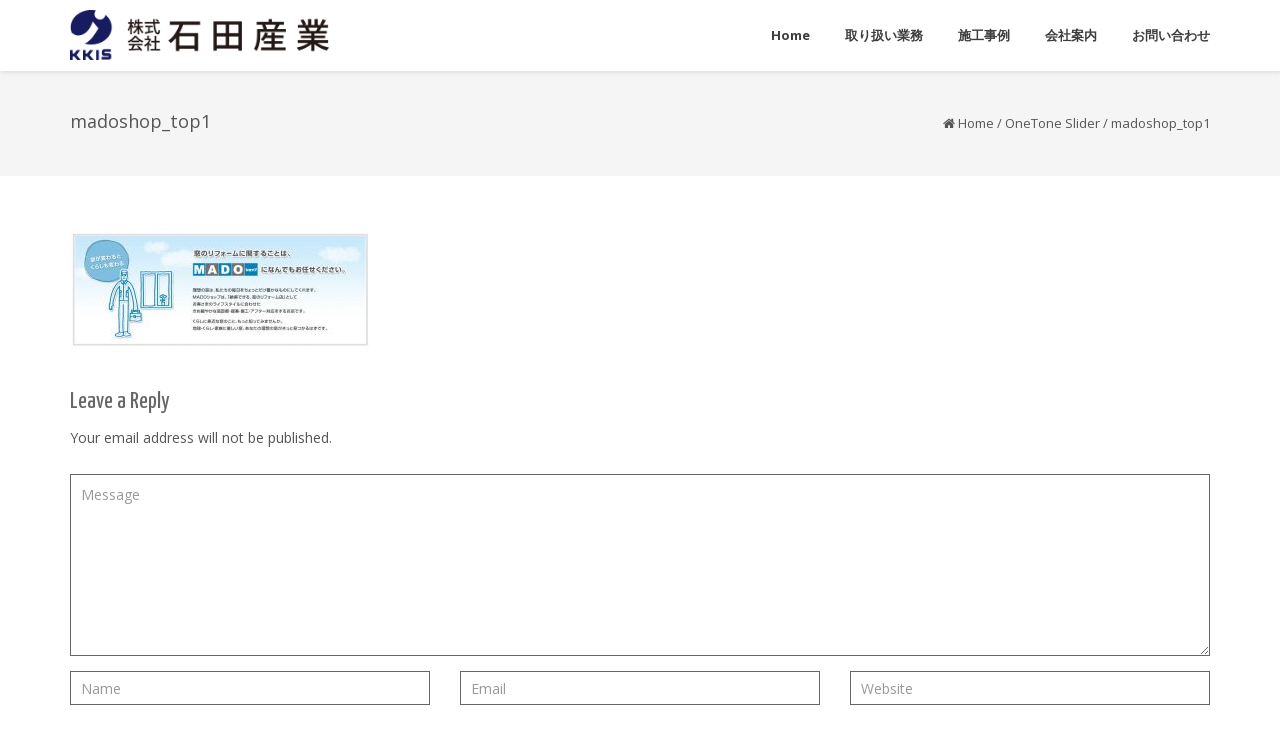

--- FILE ---
content_type: text/html; charset=utf-8
request_url: https://www.google.com/recaptcha/api2/anchor?ar=1&k=6LdLzV4rAAAAAAaRpM1Gb70Zo9NWhPowKFf0DQ-B&co=aHR0cDovL3d3dy5ra2lzLmpwOjgw&hl=en&v=PoyoqOPhxBO7pBk68S4YbpHZ&size=invisible&anchor-ms=20000&execute-ms=30000&cb=ef4aqwkjuajn
body_size: 50022
content:
<!DOCTYPE HTML><html dir="ltr" lang="en"><head><meta http-equiv="Content-Type" content="text/html; charset=UTF-8">
<meta http-equiv="X-UA-Compatible" content="IE=edge">
<title>reCAPTCHA</title>
<style type="text/css">
/* cyrillic-ext */
@font-face {
  font-family: 'Roboto';
  font-style: normal;
  font-weight: 400;
  font-stretch: 100%;
  src: url(//fonts.gstatic.com/s/roboto/v48/KFO7CnqEu92Fr1ME7kSn66aGLdTylUAMa3GUBHMdazTgWw.woff2) format('woff2');
  unicode-range: U+0460-052F, U+1C80-1C8A, U+20B4, U+2DE0-2DFF, U+A640-A69F, U+FE2E-FE2F;
}
/* cyrillic */
@font-face {
  font-family: 'Roboto';
  font-style: normal;
  font-weight: 400;
  font-stretch: 100%;
  src: url(//fonts.gstatic.com/s/roboto/v48/KFO7CnqEu92Fr1ME7kSn66aGLdTylUAMa3iUBHMdazTgWw.woff2) format('woff2');
  unicode-range: U+0301, U+0400-045F, U+0490-0491, U+04B0-04B1, U+2116;
}
/* greek-ext */
@font-face {
  font-family: 'Roboto';
  font-style: normal;
  font-weight: 400;
  font-stretch: 100%;
  src: url(//fonts.gstatic.com/s/roboto/v48/KFO7CnqEu92Fr1ME7kSn66aGLdTylUAMa3CUBHMdazTgWw.woff2) format('woff2');
  unicode-range: U+1F00-1FFF;
}
/* greek */
@font-face {
  font-family: 'Roboto';
  font-style: normal;
  font-weight: 400;
  font-stretch: 100%;
  src: url(//fonts.gstatic.com/s/roboto/v48/KFO7CnqEu92Fr1ME7kSn66aGLdTylUAMa3-UBHMdazTgWw.woff2) format('woff2');
  unicode-range: U+0370-0377, U+037A-037F, U+0384-038A, U+038C, U+038E-03A1, U+03A3-03FF;
}
/* math */
@font-face {
  font-family: 'Roboto';
  font-style: normal;
  font-weight: 400;
  font-stretch: 100%;
  src: url(//fonts.gstatic.com/s/roboto/v48/KFO7CnqEu92Fr1ME7kSn66aGLdTylUAMawCUBHMdazTgWw.woff2) format('woff2');
  unicode-range: U+0302-0303, U+0305, U+0307-0308, U+0310, U+0312, U+0315, U+031A, U+0326-0327, U+032C, U+032F-0330, U+0332-0333, U+0338, U+033A, U+0346, U+034D, U+0391-03A1, U+03A3-03A9, U+03B1-03C9, U+03D1, U+03D5-03D6, U+03F0-03F1, U+03F4-03F5, U+2016-2017, U+2034-2038, U+203C, U+2040, U+2043, U+2047, U+2050, U+2057, U+205F, U+2070-2071, U+2074-208E, U+2090-209C, U+20D0-20DC, U+20E1, U+20E5-20EF, U+2100-2112, U+2114-2115, U+2117-2121, U+2123-214F, U+2190, U+2192, U+2194-21AE, U+21B0-21E5, U+21F1-21F2, U+21F4-2211, U+2213-2214, U+2216-22FF, U+2308-230B, U+2310, U+2319, U+231C-2321, U+2336-237A, U+237C, U+2395, U+239B-23B7, U+23D0, U+23DC-23E1, U+2474-2475, U+25AF, U+25B3, U+25B7, U+25BD, U+25C1, U+25CA, U+25CC, U+25FB, U+266D-266F, U+27C0-27FF, U+2900-2AFF, U+2B0E-2B11, U+2B30-2B4C, U+2BFE, U+3030, U+FF5B, U+FF5D, U+1D400-1D7FF, U+1EE00-1EEFF;
}
/* symbols */
@font-face {
  font-family: 'Roboto';
  font-style: normal;
  font-weight: 400;
  font-stretch: 100%;
  src: url(//fonts.gstatic.com/s/roboto/v48/KFO7CnqEu92Fr1ME7kSn66aGLdTylUAMaxKUBHMdazTgWw.woff2) format('woff2');
  unicode-range: U+0001-000C, U+000E-001F, U+007F-009F, U+20DD-20E0, U+20E2-20E4, U+2150-218F, U+2190, U+2192, U+2194-2199, U+21AF, U+21E6-21F0, U+21F3, U+2218-2219, U+2299, U+22C4-22C6, U+2300-243F, U+2440-244A, U+2460-24FF, U+25A0-27BF, U+2800-28FF, U+2921-2922, U+2981, U+29BF, U+29EB, U+2B00-2BFF, U+4DC0-4DFF, U+FFF9-FFFB, U+10140-1018E, U+10190-1019C, U+101A0, U+101D0-101FD, U+102E0-102FB, U+10E60-10E7E, U+1D2C0-1D2D3, U+1D2E0-1D37F, U+1F000-1F0FF, U+1F100-1F1AD, U+1F1E6-1F1FF, U+1F30D-1F30F, U+1F315, U+1F31C, U+1F31E, U+1F320-1F32C, U+1F336, U+1F378, U+1F37D, U+1F382, U+1F393-1F39F, U+1F3A7-1F3A8, U+1F3AC-1F3AF, U+1F3C2, U+1F3C4-1F3C6, U+1F3CA-1F3CE, U+1F3D4-1F3E0, U+1F3ED, U+1F3F1-1F3F3, U+1F3F5-1F3F7, U+1F408, U+1F415, U+1F41F, U+1F426, U+1F43F, U+1F441-1F442, U+1F444, U+1F446-1F449, U+1F44C-1F44E, U+1F453, U+1F46A, U+1F47D, U+1F4A3, U+1F4B0, U+1F4B3, U+1F4B9, U+1F4BB, U+1F4BF, U+1F4C8-1F4CB, U+1F4D6, U+1F4DA, U+1F4DF, U+1F4E3-1F4E6, U+1F4EA-1F4ED, U+1F4F7, U+1F4F9-1F4FB, U+1F4FD-1F4FE, U+1F503, U+1F507-1F50B, U+1F50D, U+1F512-1F513, U+1F53E-1F54A, U+1F54F-1F5FA, U+1F610, U+1F650-1F67F, U+1F687, U+1F68D, U+1F691, U+1F694, U+1F698, U+1F6AD, U+1F6B2, U+1F6B9-1F6BA, U+1F6BC, U+1F6C6-1F6CF, U+1F6D3-1F6D7, U+1F6E0-1F6EA, U+1F6F0-1F6F3, U+1F6F7-1F6FC, U+1F700-1F7FF, U+1F800-1F80B, U+1F810-1F847, U+1F850-1F859, U+1F860-1F887, U+1F890-1F8AD, U+1F8B0-1F8BB, U+1F8C0-1F8C1, U+1F900-1F90B, U+1F93B, U+1F946, U+1F984, U+1F996, U+1F9E9, U+1FA00-1FA6F, U+1FA70-1FA7C, U+1FA80-1FA89, U+1FA8F-1FAC6, U+1FACE-1FADC, U+1FADF-1FAE9, U+1FAF0-1FAF8, U+1FB00-1FBFF;
}
/* vietnamese */
@font-face {
  font-family: 'Roboto';
  font-style: normal;
  font-weight: 400;
  font-stretch: 100%;
  src: url(//fonts.gstatic.com/s/roboto/v48/KFO7CnqEu92Fr1ME7kSn66aGLdTylUAMa3OUBHMdazTgWw.woff2) format('woff2');
  unicode-range: U+0102-0103, U+0110-0111, U+0128-0129, U+0168-0169, U+01A0-01A1, U+01AF-01B0, U+0300-0301, U+0303-0304, U+0308-0309, U+0323, U+0329, U+1EA0-1EF9, U+20AB;
}
/* latin-ext */
@font-face {
  font-family: 'Roboto';
  font-style: normal;
  font-weight: 400;
  font-stretch: 100%;
  src: url(//fonts.gstatic.com/s/roboto/v48/KFO7CnqEu92Fr1ME7kSn66aGLdTylUAMa3KUBHMdazTgWw.woff2) format('woff2');
  unicode-range: U+0100-02BA, U+02BD-02C5, U+02C7-02CC, U+02CE-02D7, U+02DD-02FF, U+0304, U+0308, U+0329, U+1D00-1DBF, U+1E00-1E9F, U+1EF2-1EFF, U+2020, U+20A0-20AB, U+20AD-20C0, U+2113, U+2C60-2C7F, U+A720-A7FF;
}
/* latin */
@font-face {
  font-family: 'Roboto';
  font-style: normal;
  font-weight: 400;
  font-stretch: 100%;
  src: url(//fonts.gstatic.com/s/roboto/v48/KFO7CnqEu92Fr1ME7kSn66aGLdTylUAMa3yUBHMdazQ.woff2) format('woff2');
  unicode-range: U+0000-00FF, U+0131, U+0152-0153, U+02BB-02BC, U+02C6, U+02DA, U+02DC, U+0304, U+0308, U+0329, U+2000-206F, U+20AC, U+2122, U+2191, U+2193, U+2212, U+2215, U+FEFF, U+FFFD;
}
/* cyrillic-ext */
@font-face {
  font-family: 'Roboto';
  font-style: normal;
  font-weight: 500;
  font-stretch: 100%;
  src: url(//fonts.gstatic.com/s/roboto/v48/KFO7CnqEu92Fr1ME7kSn66aGLdTylUAMa3GUBHMdazTgWw.woff2) format('woff2');
  unicode-range: U+0460-052F, U+1C80-1C8A, U+20B4, U+2DE0-2DFF, U+A640-A69F, U+FE2E-FE2F;
}
/* cyrillic */
@font-face {
  font-family: 'Roboto';
  font-style: normal;
  font-weight: 500;
  font-stretch: 100%;
  src: url(//fonts.gstatic.com/s/roboto/v48/KFO7CnqEu92Fr1ME7kSn66aGLdTylUAMa3iUBHMdazTgWw.woff2) format('woff2');
  unicode-range: U+0301, U+0400-045F, U+0490-0491, U+04B0-04B1, U+2116;
}
/* greek-ext */
@font-face {
  font-family: 'Roboto';
  font-style: normal;
  font-weight: 500;
  font-stretch: 100%;
  src: url(//fonts.gstatic.com/s/roboto/v48/KFO7CnqEu92Fr1ME7kSn66aGLdTylUAMa3CUBHMdazTgWw.woff2) format('woff2');
  unicode-range: U+1F00-1FFF;
}
/* greek */
@font-face {
  font-family: 'Roboto';
  font-style: normal;
  font-weight: 500;
  font-stretch: 100%;
  src: url(//fonts.gstatic.com/s/roboto/v48/KFO7CnqEu92Fr1ME7kSn66aGLdTylUAMa3-UBHMdazTgWw.woff2) format('woff2');
  unicode-range: U+0370-0377, U+037A-037F, U+0384-038A, U+038C, U+038E-03A1, U+03A3-03FF;
}
/* math */
@font-face {
  font-family: 'Roboto';
  font-style: normal;
  font-weight: 500;
  font-stretch: 100%;
  src: url(//fonts.gstatic.com/s/roboto/v48/KFO7CnqEu92Fr1ME7kSn66aGLdTylUAMawCUBHMdazTgWw.woff2) format('woff2');
  unicode-range: U+0302-0303, U+0305, U+0307-0308, U+0310, U+0312, U+0315, U+031A, U+0326-0327, U+032C, U+032F-0330, U+0332-0333, U+0338, U+033A, U+0346, U+034D, U+0391-03A1, U+03A3-03A9, U+03B1-03C9, U+03D1, U+03D5-03D6, U+03F0-03F1, U+03F4-03F5, U+2016-2017, U+2034-2038, U+203C, U+2040, U+2043, U+2047, U+2050, U+2057, U+205F, U+2070-2071, U+2074-208E, U+2090-209C, U+20D0-20DC, U+20E1, U+20E5-20EF, U+2100-2112, U+2114-2115, U+2117-2121, U+2123-214F, U+2190, U+2192, U+2194-21AE, U+21B0-21E5, U+21F1-21F2, U+21F4-2211, U+2213-2214, U+2216-22FF, U+2308-230B, U+2310, U+2319, U+231C-2321, U+2336-237A, U+237C, U+2395, U+239B-23B7, U+23D0, U+23DC-23E1, U+2474-2475, U+25AF, U+25B3, U+25B7, U+25BD, U+25C1, U+25CA, U+25CC, U+25FB, U+266D-266F, U+27C0-27FF, U+2900-2AFF, U+2B0E-2B11, U+2B30-2B4C, U+2BFE, U+3030, U+FF5B, U+FF5D, U+1D400-1D7FF, U+1EE00-1EEFF;
}
/* symbols */
@font-face {
  font-family: 'Roboto';
  font-style: normal;
  font-weight: 500;
  font-stretch: 100%;
  src: url(//fonts.gstatic.com/s/roboto/v48/KFO7CnqEu92Fr1ME7kSn66aGLdTylUAMaxKUBHMdazTgWw.woff2) format('woff2');
  unicode-range: U+0001-000C, U+000E-001F, U+007F-009F, U+20DD-20E0, U+20E2-20E4, U+2150-218F, U+2190, U+2192, U+2194-2199, U+21AF, U+21E6-21F0, U+21F3, U+2218-2219, U+2299, U+22C4-22C6, U+2300-243F, U+2440-244A, U+2460-24FF, U+25A0-27BF, U+2800-28FF, U+2921-2922, U+2981, U+29BF, U+29EB, U+2B00-2BFF, U+4DC0-4DFF, U+FFF9-FFFB, U+10140-1018E, U+10190-1019C, U+101A0, U+101D0-101FD, U+102E0-102FB, U+10E60-10E7E, U+1D2C0-1D2D3, U+1D2E0-1D37F, U+1F000-1F0FF, U+1F100-1F1AD, U+1F1E6-1F1FF, U+1F30D-1F30F, U+1F315, U+1F31C, U+1F31E, U+1F320-1F32C, U+1F336, U+1F378, U+1F37D, U+1F382, U+1F393-1F39F, U+1F3A7-1F3A8, U+1F3AC-1F3AF, U+1F3C2, U+1F3C4-1F3C6, U+1F3CA-1F3CE, U+1F3D4-1F3E0, U+1F3ED, U+1F3F1-1F3F3, U+1F3F5-1F3F7, U+1F408, U+1F415, U+1F41F, U+1F426, U+1F43F, U+1F441-1F442, U+1F444, U+1F446-1F449, U+1F44C-1F44E, U+1F453, U+1F46A, U+1F47D, U+1F4A3, U+1F4B0, U+1F4B3, U+1F4B9, U+1F4BB, U+1F4BF, U+1F4C8-1F4CB, U+1F4D6, U+1F4DA, U+1F4DF, U+1F4E3-1F4E6, U+1F4EA-1F4ED, U+1F4F7, U+1F4F9-1F4FB, U+1F4FD-1F4FE, U+1F503, U+1F507-1F50B, U+1F50D, U+1F512-1F513, U+1F53E-1F54A, U+1F54F-1F5FA, U+1F610, U+1F650-1F67F, U+1F687, U+1F68D, U+1F691, U+1F694, U+1F698, U+1F6AD, U+1F6B2, U+1F6B9-1F6BA, U+1F6BC, U+1F6C6-1F6CF, U+1F6D3-1F6D7, U+1F6E0-1F6EA, U+1F6F0-1F6F3, U+1F6F7-1F6FC, U+1F700-1F7FF, U+1F800-1F80B, U+1F810-1F847, U+1F850-1F859, U+1F860-1F887, U+1F890-1F8AD, U+1F8B0-1F8BB, U+1F8C0-1F8C1, U+1F900-1F90B, U+1F93B, U+1F946, U+1F984, U+1F996, U+1F9E9, U+1FA00-1FA6F, U+1FA70-1FA7C, U+1FA80-1FA89, U+1FA8F-1FAC6, U+1FACE-1FADC, U+1FADF-1FAE9, U+1FAF0-1FAF8, U+1FB00-1FBFF;
}
/* vietnamese */
@font-face {
  font-family: 'Roboto';
  font-style: normal;
  font-weight: 500;
  font-stretch: 100%;
  src: url(//fonts.gstatic.com/s/roboto/v48/KFO7CnqEu92Fr1ME7kSn66aGLdTylUAMa3OUBHMdazTgWw.woff2) format('woff2');
  unicode-range: U+0102-0103, U+0110-0111, U+0128-0129, U+0168-0169, U+01A0-01A1, U+01AF-01B0, U+0300-0301, U+0303-0304, U+0308-0309, U+0323, U+0329, U+1EA0-1EF9, U+20AB;
}
/* latin-ext */
@font-face {
  font-family: 'Roboto';
  font-style: normal;
  font-weight: 500;
  font-stretch: 100%;
  src: url(//fonts.gstatic.com/s/roboto/v48/KFO7CnqEu92Fr1ME7kSn66aGLdTylUAMa3KUBHMdazTgWw.woff2) format('woff2');
  unicode-range: U+0100-02BA, U+02BD-02C5, U+02C7-02CC, U+02CE-02D7, U+02DD-02FF, U+0304, U+0308, U+0329, U+1D00-1DBF, U+1E00-1E9F, U+1EF2-1EFF, U+2020, U+20A0-20AB, U+20AD-20C0, U+2113, U+2C60-2C7F, U+A720-A7FF;
}
/* latin */
@font-face {
  font-family: 'Roboto';
  font-style: normal;
  font-weight: 500;
  font-stretch: 100%;
  src: url(//fonts.gstatic.com/s/roboto/v48/KFO7CnqEu92Fr1ME7kSn66aGLdTylUAMa3yUBHMdazQ.woff2) format('woff2');
  unicode-range: U+0000-00FF, U+0131, U+0152-0153, U+02BB-02BC, U+02C6, U+02DA, U+02DC, U+0304, U+0308, U+0329, U+2000-206F, U+20AC, U+2122, U+2191, U+2193, U+2212, U+2215, U+FEFF, U+FFFD;
}
/* cyrillic-ext */
@font-face {
  font-family: 'Roboto';
  font-style: normal;
  font-weight: 900;
  font-stretch: 100%;
  src: url(//fonts.gstatic.com/s/roboto/v48/KFO7CnqEu92Fr1ME7kSn66aGLdTylUAMa3GUBHMdazTgWw.woff2) format('woff2');
  unicode-range: U+0460-052F, U+1C80-1C8A, U+20B4, U+2DE0-2DFF, U+A640-A69F, U+FE2E-FE2F;
}
/* cyrillic */
@font-face {
  font-family: 'Roboto';
  font-style: normal;
  font-weight: 900;
  font-stretch: 100%;
  src: url(//fonts.gstatic.com/s/roboto/v48/KFO7CnqEu92Fr1ME7kSn66aGLdTylUAMa3iUBHMdazTgWw.woff2) format('woff2');
  unicode-range: U+0301, U+0400-045F, U+0490-0491, U+04B0-04B1, U+2116;
}
/* greek-ext */
@font-face {
  font-family: 'Roboto';
  font-style: normal;
  font-weight: 900;
  font-stretch: 100%;
  src: url(//fonts.gstatic.com/s/roboto/v48/KFO7CnqEu92Fr1ME7kSn66aGLdTylUAMa3CUBHMdazTgWw.woff2) format('woff2');
  unicode-range: U+1F00-1FFF;
}
/* greek */
@font-face {
  font-family: 'Roboto';
  font-style: normal;
  font-weight: 900;
  font-stretch: 100%;
  src: url(//fonts.gstatic.com/s/roboto/v48/KFO7CnqEu92Fr1ME7kSn66aGLdTylUAMa3-UBHMdazTgWw.woff2) format('woff2');
  unicode-range: U+0370-0377, U+037A-037F, U+0384-038A, U+038C, U+038E-03A1, U+03A3-03FF;
}
/* math */
@font-face {
  font-family: 'Roboto';
  font-style: normal;
  font-weight: 900;
  font-stretch: 100%;
  src: url(//fonts.gstatic.com/s/roboto/v48/KFO7CnqEu92Fr1ME7kSn66aGLdTylUAMawCUBHMdazTgWw.woff2) format('woff2');
  unicode-range: U+0302-0303, U+0305, U+0307-0308, U+0310, U+0312, U+0315, U+031A, U+0326-0327, U+032C, U+032F-0330, U+0332-0333, U+0338, U+033A, U+0346, U+034D, U+0391-03A1, U+03A3-03A9, U+03B1-03C9, U+03D1, U+03D5-03D6, U+03F0-03F1, U+03F4-03F5, U+2016-2017, U+2034-2038, U+203C, U+2040, U+2043, U+2047, U+2050, U+2057, U+205F, U+2070-2071, U+2074-208E, U+2090-209C, U+20D0-20DC, U+20E1, U+20E5-20EF, U+2100-2112, U+2114-2115, U+2117-2121, U+2123-214F, U+2190, U+2192, U+2194-21AE, U+21B0-21E5, U+21F1-21F2, U+21F4-2211, U+2213-2214, U+2216-22FF, U+2308-230B, U+2310, U+2319, U+231C-2321, U+2336-237A, U+237C, U+2395, U+239B-23B7, U+23D0, U+23DC-23E1, U+2474-2475, U+25AF, U+25B3, U+25B7, U+25BD, U+25C1, U+25CA, U+25CC, U+25FB, U+266D-266F, U+27C0-27FF, U+2900-2AFF, U+2B0E-2B11, U+2B30-2B4C, U+2BFE, U+3030, U+FF5B, U+FF5D, U+1D400-1D7FF, U+1EE00-1EEFF;
}
/* symbols */
@font-face {
  font-family: 'Roboto';
  font-style: normal;
  font-weight: 900;
  font-stretch: 100%;
  src: url(//fonts.gstatic.com/s/roboto/v48/KFO7CnqEu92Fr1ME7kSn66aGLdTylUAMaxKUBHMdazTgWw.woff2) format('woff2');
  unicode-range: U+0001-000C, U+000E-001F, U+007F-009F, U+20DD-20E0, U+20E2-20E4, U+2150-218F, U+2190, U+2192, U+2194-2199, U+21AF, U+21E6-21F0, U+21F3, U+2218-2219, U+2299, U+22C4-22C6, U+2300-243F, U+2440-244A, U+2460-24FF, U+25A0-27BF, U+2800-28FF, U+2921-2922, U+2981, U+29BF, U+29EB, U+2B00-2BFF, U+4DC0-4DFF, U+FFF9-FFFB, U+10140-1018E, U+10190-1019C, U+101A0, U+101D0-101FD, U+102E0-102FB, U+10E60-10E7E, U+1D2C0-1D2D3, U+1D2E0-1D37F, U+1F000-1F0FF, U+1F100-1F1AD, U+1F1E6-1F1FF, U+1F30D-1F30F, U+1F315, U+1F31C, U+1F31E, U+1F320-1F32C, U+1F336, U+1F378, U+1F37D, U+1F382, U+1F393-1F39F, U+1F3A7-1F3A8, U+1F3AC-1F3AF, U+1F3C2, U+1F3C4-1F3C6, U+1F3CA-1F3CE, U+1F3D4-1F3E0, U+1F3ED, U+1F3F1-1F3F3, U+1F3F5-1F3F7, U+1F408, U+1F415, U+1F41F, U+1F426, U+1F43F, U+1F441-1F442, U+1F444, U+1F446-1F449, U+1F44C-1F44E, U+1F453, U+1F46A, U+1F47D, U+1F4A3, U+1F4B0, U+1F4B3, U+1F4B9, U+1F4BB, U+1F4BF, U+1F4C8-1F4CB, U+1F4D6, U+1F4DA, U+1F4DF, U+1F4E3-1F4E6, U+1F4EA-1F4ED, U+1F4F7, U+1F4F9-1F4FB, U+1F4FD-1F4FE, U+1F503, U+1F507-1F50B, U+1F50D, U+1F512-1F513, U+1F53E-1F54A, U+1F54F-1F5FA, U+1F610, U+1F650-1F67F, U+1F687, U+1F68D, U+1F691, U+1F694, U+1F698, U+1F6AD, U+1F6B2, U+1F6B9-1F6BA, U+1F6BC, U+1F6C6-1F6CF, U+1F6D3-1F6D7, U+1F6E0-1F6EA, U+1F6F0-1F6F3, U+1F6F7-1F6FC, U+1F700-1F7FF, U+1F800-1F80B, U+1F810-1F847, U+1F850-1F859, U+1F860-1F887, U+1F890-1F8AD, U+1F8B0-1F8BB, U+1F8C0-1F8C1, U+1F900-1F90B, U+1F93B, U+1F946, U+1F984, U+1F996, U+1F9E9, U+1FA00-1FA6F, U+1FA70-1FA7C, U+1FA80-1FA89, U+1FA8F-1FAC6, U+1FACE-1FADC, U+1FADF-1FAE9, U+1FAF0-1FAF8, U+1FB00-1FBFF;
}
/* vietnamese */
@font-face {
  font-family: 'Roboto';
  font-style: normal;
  font-weight: 900;
  font-stretch: 100%;
  src: url(//fonts.gstatic.com/s/roboto/v48/KFO7CnqEu92Fr1ME7kSn66aGLdTylUAMa3OUBHMdazTgWw.woff2) format('woff2');
  unicode-range: U+0102-0103, U+0110-0111, U+0128-0129, U+0168-0169, U+01A0-01A1, U+01AF-01B0, U+0300-0301, U+0303-0304, U+0308-0309, U+0323, U+0329, U+1EA0-1EF9, U+20AB;
}
/* latin-ext */
@font-face {
  font-family: 'Roboto';
  font-style: normal;
  font-weight: 900;
  font-stretch: 100%;
  src: url(//fonts.gstatic.com/s/roboto/v48/KFO7CnqEu92Fr1ME7kSn66aGLdTylUAMa3KUBHMdazTgWw.woff2) format('woff2');
  unicode-range: U+0100-02BA, U+02BD-02C5, U+02C7-02CC, U+02CE-02D7, U+02DD-02FF, U+0304, U+0308, U+0329, U+1D00-1DBF, U+1E00-1E9F, U+1EF2-1EFF, U+2020, U+20A0-20AB, U+20AD-20C0, U+2113, U+2C60-2C7F, U+A720-A7FF;
}
/* latin */
@font-face {
  font-family: 'Roboto';
  font-style: normal;
  font-weight: 900;
  font-stretch: 100%;
  src: url(//fonts.gstatic.com/s/roboto/v48/KFO7CnqEu92Fr1ME7kSn66aGLdTylUAMa3yUBHMdazQ.woff2) format('woff2');
  unicode-range: U+0000-00FF, U+0131, U+0152-0153, U+02BB-02BC, U+02C6, U+02DA, U+02DC, U+0304, U+0308, U+0329, U+2000-206F, U+20AC, U+2122, U+2191, U+2193, U+2212, U+2215, U+FEFF, U+FFFD;
}

</style>
<link rel="stylesheet" type="text/css" href="https://www.gstatic.com/recaptcha/releases/PoyoqOPhxBO7pBk68S4YbpHZ/styles__ltr.css">
<script nonce="C5-RZPaxAGc-X02juDDBIQ" type="text/javascript">window['__recaptcha_api'] = 'https://www.google.com/recaptcha/api2/';</script>
<script type="text/javascript" src="https://www.gstatic.com/recaptcha/releases/PoyoqOPhxBO7pBk68S4YbpHZ/recaptcha__en.js" nonce="C5-RZPaxAGc-X02juDDBIQ">
      
    </script></head>
<body><div id="rc-anchor-alert" class="rc-anchor-alert"></div>
<input type="hidden" id="recaptcha-token" value="[base64]">
<script type="text/javascript" nonce="C5-RZPaxAGc-X02juDDBIQ">
      recaptcha.anchor.Main.init("[\x22ainput\x22,[\x22bgdata\x22,\x22\x22,\[base64]/[base64]/MjU1Ong/[base64]/[base64]/[base64]/[base64]/[base64]/[base64]/[base64]/[base64]/[base64]/[base64]/[base64]/[base64]/[base64]/[base64]/[base64]\\u003d\x22,\[base64]\\u003d\x22,\x22esK1wqx6w5PCsX/CpMKWWcKGY8O9wrwfJcOsw75DwpbDvMOEbWMGS8K+w5lFTsK9eEHDt8OjwrhfWcOHw4nCsTTCtgkbwpE0wqdKdcKYfMK0OxXDlWFIacKswrPDgcKBw6PDhcK+w4fDjwnClnjCjsKAwo/CgcKPw5XCnzbDlcK9L8KfZkrDh8OqwqPDlcOXw6/Cj8OnwpkXY8KvwqdnQwcCwrQhwpkDFcKqwrfDt1/Dn8Kew4jCj8OaK19WwoMlwpXCrMKjwpozCcKwOF7DscO3wofCqsOfwoLCgyPDgwjCmMOew5LDpMOrwr8awqV/LsOPwpcEwpxMS8OUwpQOUMK3w5VZZMKUwqt+w6hIw5/CjArDuC7Co2XCv8OhKcKUw4ZWwqzDvcOxCcOcCgcZFcK5eQBpfcODOMKORsOVI8OCwpPDlX/DhsKGw5LCvDLDqClcajPCthEKw7lhw4Inwo3CsgLDtR3DtMK9D8OkwoxOwr7DvsKEw53Dv2pMfsKvMcKSw5rCpsOxKiV2KVfCtW4AwqDDkHlcw7XCjVTCsGRRw4M/NWjCi8O6wrgEw6PDoGlNAsKLIMKzAMK2fQNFH8KbcMOaw4RNYhjDgVfCv8KbS0p9Jw9HwroDKcKuw4J9w47CrENZw6LDqhfDvMOcw67Dix3DnDTDtwdxwpbDvSwid8OuPVLCrSzDr8KKw6QRCzt3w6EPK8O/SMKNCUAxKxfCuEPCmsKKN8OiMMOZYXPCl8K4aMOnck7CphvCg8KaFsOowqTDoDYwVhU8wqbDj8Kqw4LDqMOWw5bClMK4fyt/w57DunDDqcOFwqohaXzCvcOHQSN7wrjDh8KTw5gqw4/Cri0lw6IcwrdkSU3DlAgIw5jDhMO/[base64]/CqcOeRUR1DjxdK1oYwqbDuGFoYMOcwqY5wplvAcKnDsKxMMKzw6DDvsKcE8OrwpfChsK+w74ew4QHw7Q4d8KpfjNIwoLDkMOGwqHCtcOYwovDsnPCvX/DucOLwqFIwqnCq8KDQMKGwrxnXcOQw5DCohMJEMK8wqoTw6UfwpfDtsKbwr9uJMKxTsK2wozDlzvCmlHDlWRweCU8F0nCoMKMEMO8P3pAC17DlCN1ND0Rw4ATY1nDkjoOLj7CuDF7wpJgwppwAMOYf8OawoHDicOpScK0w70jGg83ecKfwoLDoMOywqh8w7M/w5zDjMKpW8Oqwrw4VcKowocRw63CqsOmw5NcDMKgO8Ojd8Oew5xBw7pgw7tFw6TCuisLw6fCn8Kpw69VDMK4MC/CisKSTy/Cv0rDjcOtwr3DljUhw4jCj8OFQsOKcMOEwoIJeiRSw5/Dp8OYwqc/ak/[base64]/w7bDusKVdjzCoMK6w57DlMOxwp3CucKqcR9Aw6M/dkXDnsKewoHCisOVwpnCmsO8woHCsTzDh38SwrjDh8KAWQRuRBDDuW9awrDCpsKgwr3DqH/[base64]/w6U/w5INARFFWB0kFMKCSMOQwqnClsKhwoDCr2nDlcKGAMOjL8K+BsKJw4TDhcOPw7TCkRTDihMfFAxean3Ch8OeTcOFMsORO8KwwpdgBWJEX2bCoxjCt3p+woTDlFxYYMOLwpXClsKwwrpNw5p0wojDgcKpwr3Ch8OvYMKVw53DvsOnwqgIVinDjcKNw7/DuMKBM0DCrMKAwrnDsMOefj3DgQV/wotzZ8O/wqDCmxQew615WcOlL1cnQiphwovDhnEUA8ORccKrJ2gdbmtLcMOow6HCg8O7W8KGIw1sAXrDvz0waXfCg8KMwpLCrWDCriLDrMKQwr7DthXDlQHDvcKQFcKVFsK4wqrCkcK5F8KwbMO2w4vCvQbCpX/Cs3Iaw6jCv8ODAQR/wqzDpiNfw4oQw5BGwqZZJHccwokEw694exxkT0/DumzDjcOkZhlAwoE9biLCkFQAesKLF8OMw7TCjhHCksKZwoTCusOXecONbz3CsQlvw5/Dk2fDgcO2w7lLwoXDg8K1FBTDkT8QwrTDgwtKVBHDpMOMwpciw6jDviJsCcK1w4BuwozDuMKsw4HDtVc1w6XChsKWwplfwp93A8Oiw5zCicKqEMOCPMKKwozCm8Kaw6Jfw7fCs8KJw71jU8KOS8OHesO/[base64]/CusKlw7MOEh5IVsKhwrvDvzfDtm9AVV7Cr8KOw77CoMKMccO8w6PCuREBw6ZFQEUlCEDDrsOFLsOfwqRdw4LCsCXDp33Dp1heX8KWZ3Z/YFp7CMK4AcOTwo3CginCssOVw71nwqDCgTPCj8OFBMOEE8OEdVcZfzs2w5hoMXTCusOqD1h2wprCsGV7H8ObR2PDsD7Du28hBMOsLC3Dn8OQwofCn3RNwrDDpxEjOcKLd1Z8BAHCpsO3w7wXIDrDkMKrwpfCk8K+wqUAw4/[base64]/Cg8OhF8OpUxvCr0t+wrNmJ1HCj8O5w5VvWXpHW8OSwrFOY8OPD8Obw4JowoUGfjXCvAlAwobCtcOsbmcgw70xw7UxU8KPw7bClXfDqsKeeMOkwp/CiRdtHRrDjcO1wpbCj0TDvVIQw5plO0/CgMOhwrYeHMOqIMKXG0Zrw6PDlFw1w4wPeHvDscOiBSxkw6hKw5vDpsOEwpULwprCicKZUMKMw6ZVaQpcSiALQ8O1BcOFwrwZwpsKw791XMOST3VJGjBFw4LDvB7Cr8OQEAxbZCNRwoDDvWVKOhxDLT/Dp2zCoD4kIFoMwo3DnlPCoG5CXHkWcHEqPMKdw5MuWS/Cs8K3wokPwqAIVsOvO8KjRTpOX8O+wqh7w45Jw47DuMOARsO3HXLCncOZE8K5wqPCgxhNw5TDn03CpinCk8OFw4nDisKcwq0Xw6wpCykVwqkBYkFFwoXDvsKQHMKNw47CmcK2w4oKN8KYJmtVwqUUfsKBw7UNwpZzR8KXw7lCw5sKwoPCocOIAB/[base64]/w48ow4fDj8OxecKqWcOPwqnCnMKdwq7CoFBiw5PDisO9ZgQeEcK6JSbDmTvCkTrCpMKgVsKXw7/DocO7T3fCncKjw5ENesKUw4HDsB7Cs8K2G2vDlXXCvBLDrnLDicODwqtIw5LCo2nCkUUaw6kkwpxgdsKcfMO2wq0vwqZTwpnCqX/Di00+w6PDgQfCmgzDnCgxw4DDscK7w55GVRrDmgPCnMOBw4Ibw7/DvMKdwqLCsmrCg8OMwpzDgsOuw54WJVrCgXLDpgwkT1/CpmAaw5F4w6XCmnvCsWrCmcK2wrbCjQkGwrbCpcKcwrs7dMOzwoBoGxLDhQUKW8KIw7wlw4LCscK/wobDn8OvK3fDisOgwrvCji3Cu8K5JMKcwpvCscKuwoHDtBYXFcOjTFhowr17wqh6w5Udw7t7w7XDuGYyF8Oiwo5iwoVsO3hVwrLDpRXDo8KDwrvCtyTDpMOKw6TDsMOlVnNMGlVyNw8jPsOaw5/DsMKgw7B2AlIOBcKswpM5LnnCsVFiQG7Du2N1CksywqHDgMKxKRVPw69kw7V9wqLDmlPDncOwE0fDi8OuwqVuwogYwqMpw4rCujdvI8K2TMKGwp56w5skCsOACwA0InfCsgbDqcKSwpvDmGBVw7zCnVHDuMK2LGXCh8KnKsOUw7U7OFjDo1IIXG/DkMOUZMOPwq45wpJcAQJWw7zCmcKVJ8KpwqRaw5bDt8O+bsK9XSoCw7EqNcKUw7PCjwjCtcK/[base64]/e8KWw6EhWcOJbMOfw73Cu8K5w7HDr0x7JMOfMsKmQhTDvH5twpwhwrApeMOIwq3ChArCiGMqeMKwD8KBw7IQU0o7GnYIYMOHwqPCsHjCjcOzwrbCgy8mFgg2FxJ9wqZRw6zDiGZXwqvDpBbCiEnDjMOvP8OXPsKnwotBRALDicKwGFDDksO4wr/DiTbDjWMLwojCjDcRwpbDjjHDuMOsw4Zqwr7DhcOEw4huwpEswrZQw7UVJ8KpLMO2ZUzDscKUGHQifcKrw6gWw43DhHXDr0B2w7jDvcO8wpZjJcKNcX3DlcORZsOGfQDCnFvDnMORWh5LJjrDkcO/b1fCmMO8wobDhRHDuTXDhcKdwqhCARMgDsONXVJ4w6F7w6dHacKDw5xvVHrCg8Onw5DDq8OBQMO3wp5TfEvCgU/CscKJZsOWwqXDucKOwrPCvsOgwp/[base64]/[base64]/[base64]/Dr8OnwpLCvsKkwopswrVTRXdHK0XCsFLCpXzDoHjCksKJSMKtUsO0JnPDnsOHVWLCmW1xQwDCosOLM8Krwp0vEE1/S8OlacK7woAxVMKCw4HDkhUmIl/Drxl7woQ6wpfCoW7CsCNEw6JFwoTCt37Dq8K4E8KEwqbCkA9Nwr/CrnRLR8KYX3ESw5hQw6Yow596wrF2YMOOJ8OKUsO1QMOoPMO8w6XDq2vCnFvCjsKawovDg8OQaUjDoTg5wrzCisO6wqvCi8KuMidYwqsFwr/[base64]/CmMKQbcOZPynCmzUGw6DCo8Ojw4PDiMKPw6IyfMOHAR7DpMOzwr04w6vDqk/DicOBTcOmJsODR8OTBWVMw4hqL8KaJW/Dq8KdTRLCoD/[base64]/[base64]/ChcK+w6nDisOBTzEvWsObURvCi8Oowr5xwrHCp8O9NsKcw53Cv8KWw7x6XcK1wpF/dznDs29bc8Kew4zDvcOHw74bc33Dqg/DrcOjfg3DiwotHMKoIUjDmcOifcO3M8OTwqpsEcOww7fCpsO1woPDgnNZMi/[base64]/CtcKhcsK1wpDDmsOHAcOFwpFew7vDjw99bcKuwrJUCAbCu2vDocKewq3Dh8OZw51owprCsXd/MMOqw5pIwp5ww7d0w4XCkMKZKMOWwpXDgsKLbE9qYwfDt05uBcKqwoYIa0FGZWDDgEHDtcKdw5oPL8Obw5oSfsOow7bCksKBfcKIw6luwqNWwpTCsUPCpA7DicO4B8Osb8KnwqLDv2B4RS4mw4/[base64]/DssOVI8OCMzx+wo/[base64]/DulDCtsOZw7jDp1fCoy3ChjjCiMOrTU7DjDLDgcOgwo/[base64]/[base64]/DqnoXw5suw6zCqsOZL8KDw7DDlXtDwqDCj8KawpJLRTLCosOVVcKUwq/[base64]/CocKsScK3Q8OiOVDDnwzCsMKNeAPCocOOwrXDgcOhO3c9BCcZwrFAw6dSw7Zsw41dDmfDl3bDgCLDh1MuVsOUTBs+wowywprDkzfCmcOKwoVOd8KTSg/Dph/[base64]/[base64]/CsVVwwoTDjW/DjsOmw5vDk1pHw7N2L8OXw4nCgVwqwoDCtMKpw5pxw4fDq3fDtA/DgG7Cg8OkwrfDpD/DqcKNfsOUXxPDrcOlWMK4G3pwTsKZYsOtw7rDpsK2U8KswofDlsKpecOjw6N3w67DisKRwqlICn/[base64]/CvDtvwq3CtcO0RHnCrhcgdR03w7JdEMKbWgY7w6dCw7vDsMOPdMKUYsOuP0PDjsK0YgHCvcKbCE8SCMORw6vDoSrDrWpnN8KVMGLClMKvYxIdesOVw6TDmMOAYEc2w5nDqwHDjsOGwoDCk8ORwo80wqTCo0UiwqtLwpdNw4w8bgrCn8Kwwo8LwpVpMnoKw4k6OcKTw6/DiwR9OMOSC8K8GsKiw73DucOvH8KxJMK3w6DCnQ/DikLCgxPCusKXwqPCicKfYUDDlkY9aMKYw7PDnXIAYFphQ0NiWcOWwrJOMEcNK15Cw6Btw5lJwpIqIcKgw4toCMOywpd4wrjDnMKlRUQpMkHCrWMewqTDr8KqN0w0wohOMsOqw7bCq3vDoxsrwoRTNMK9RcKtHnHCvnnDqsODw4/DrsKhOEIQSmEDw7xBw680w4jDq8OlOlLCi8KWw7V9MQUmw7VQwoLDhcOmw7ATMcOTwrTDoiLDphJNCsO6wq5YXMKQcBXCmsOawrFzwrrDjMKgTwHCgcOMwpkZw4wNw4jChRkwTMK1KB85a33CmMK9Chx+wp/[base64]/CtA/[base64]/Dp8O9wpHDum/CsMOLwq5Mw6vCsERbwofDiQEuI8KwR2fCqnTDkS/[base64]/[base64]/Ct8Kdwp7DhHhoJsOuw6/CicKqLMONacOfw5EQwobCgsOLWsOFZcOpYcKZfjXCjBxIw6TDksKWw7/DihDDnsO4w61NFW/Col0sw6NxSnLCqx/DvcOfdF9eVcKkc8Kuw4/DuFxRwqLCnjrDmgnDn8KewqUUbH/Cl8KXaA5fwoEVwpsuw5TCtcKLCQRNwp7ChsKaw7NYZX/DncKzw7bCpURxw6nDqsKvAzZEV8OcT8OIw6nDkgPDiMOpwrnCh8O/AcOuZ8KHDsKOw6XCs0rDgkp/wpHCimoUJhVew6MiLU83wqjCkWbDpMO/UMOBTMKIeMO8wqvCicKmZ8ObwrzCuMOwS8Oqw6zDtMKBJBzDoS/Do3XDqxx/eiVCworDiw/Dq8OQw4bCk8OSwq5rPMK9w6hWMzcCw6tNw7INwonCglBNwpHCnTQnJ8OVwqjCmsKXU1rCq8OGDsOPX8O+CDh7alfCtMOrTsKOwrUAwrjCjDpTwrwdw4vDgMKGT10VcQsXw6DDgEHCpz7CtnvDisOyJcKXw5TDmCLCicKWagLDtyEtw5NiT8O/wpbDocO8UMOew77CvsOkCWPCmj/CsxDCtGrDngEFw7Y5asOIbsKfw4wvX8K2w6nCp8Kjw74WDlPDncOCGFZ0BMOpZMO/cAfCgHXCpsOJw7QKKx3Dh1V/wogGScO2TltrwpHDvsOJN8KFwpHCuzwIJsKGXl8bTMKsVDDDk8OFdnrDksOUw7VAZsKdw4vDu8OtGmoofh/DoXUqIcKxTzPDjsO5w7nCksOoNsKUw4YpTMKpUMOfdUwOQhzDjwsFw4EOwobDr8O5FcOeSsOpbyFsXhvDpn0PwpnDunHCswseSBxtwo1ZSMKjwpJuYxvCo8OmScKGTMOrNMKFaVNmQF7DvWjDvsOWdcO6XcO1wq/[base64]/Ci8Olw5rCgcOcw4kNLcKuYV4NC0JoSMOiUMKPOcOQAmDCrSHDjcOKw5hsZA/[base64]/CtMO+wqZ3FRzDkcOzwrtvA8KlfgsPKsOEB3tbw5hYbsO/SHUPdcKfwqVyC8KafRDCr1USw4x9wr/Dr8Kiw6bCv3HDrsK3LsKew6DDiMKVZ3bDucKUwqPDigLCoCBHw7DDqQACwoVgShnCtsKzwqrDr0jCl3HCtMKAwqFYw4lQw4YDwr4MwrfDgzBwLMKXa8Ozw4jDrCB9w4ZVwpMDDMOfwqnCjBjDgcKfF8OXbcORwpPDvGrCsxNgwonDh8OIw6M/[base64]/Cr0jDtMOJNhjDvMOAwqFhHsK5w7DCp2fCrsKMwos2w4RBasKjAMOFGcKXOsKrEsOdfU3CuGrCp8O7w63DiQzCtyUdw6kNE3bDvMKtwrTDlcOlb1fDpjXDhcKPw6rDnSxLQ8Kww45yw7jDpX/DscKpwq9JwoEtTDrDqx8aDDXDmMOeFMOxPMK0w67Dim87JMK1w4IVwrvCpnQ3IcOiwpZnw5DDv8KSw7MBw5pcMFFqw4Q0bz/CrcKrw5AKw6XCvUMDwo4NED0RZAvCuEBvw6fDmcKuWMObesOIZFnChsKdw7LCs8O5w5YSw5tOewTDoSHClxJ/w5bDpGQkC1fDj1lFewIqw67DucK0w6FRw7LDk8OpFsOwIcKwLMKqH05KwqrChjnDnjvDvwDCiGLDt8KiKsOQWlkFL3dIDsOqw4Vuw7ZEYMK0wqbDuWwmJyQyw6TCszdefnXCkwojwo/[base64]/CpcK8wrHDkUoRXSR0w43Do8OOTkIywqRWEDkiHRPDoQ8jw5PCkcO1BEoqRm0/w7/CrRPCoznCq8KQw5/DlANLwp9Aw74BMsOTw6bCgSFdwrB1ACN5woAzEcOpeRrDiTgRw4kzw4TClmw5PzlKwrQlU8OIHyEAHcK1VsOuMzZyw4vDg8Kfwq9wPFvCgRPCq2jDjAhiEB/[base64]/X3smwqtlGmE2f2/CqsOWw6fDgEbDjzjDjjXCj343C2RIe8OQwqrDgz9YRMONw7xGwrjDu8Omw7ZmwpBvH8OeYcKJPyXCjcK5w4YyA8OSw4JMwrDCqwTDjMOyCzjCtmwoTxbCgsK5YsOxw60Ow4fDqcO/wpHCmMKMO8O5wp5ww57Cii7Cp8OkwoHDksKEwoBGwo5/[base64]/ChcOjY8KbTnYVIsOCCsOhw5zDhizChsOtwrk3w6hOLlkOw6nCgncufcOPw64JwqbCh8OBCXY/[base64]/wrokw53DnMOvw5fClcK3eg7Ck0fDs3zCpUfCrcKtbV/[base64]/Cj8K7Z1/CuMOZYxURM1g+wpHCpcOyZcKjExLCqcOMMRpERAgsw4szTcKowrDCnsOxwoVKDsOcODMmwovDmn56KsK4wq/DhHV5UnRMwqjDh8OQBMOAw5jCnTZVNcKbaFLDiBLCmGwewq0MK8O4esOUw4LCon3DqkwCVsORwoB+SsK7w63Cp8KwwqBhdmgRwqDDs8KVZFArQGDCjEkaccOFLMKJeH8Ow4HDoSDCpMO6WcKyB8K/[base64]/CncOvcHrCm8KLKDbCncKYwoXCjHHDtDfChcOlwqdCw4/Cs8OxcGfDr3DCmyHDnsO7wonDiBHCvHULwr0hZsOfAsOlw4zDt2bDvx7DgGXDn0p9W1M3wrJFwp3CpSFtZcOhNMKEw5NdTmhRwpYQK0vDqyfCpsKKw57DhcOOwrIowqcpw4x/aMKawo0HwpPCr8Kzw5RdwqjCoMKdVcKkLMONHMO5Mgolwqoqw7B5PcO/wpogQB7DjcK4MMKwZAjCnMO5wqTDiTjClsKbw7gXw4opwp0mw57CkCs4JsKkf11MKMKVw5RPMj0twpzCgyLCqTpAw7/DlGzDuFPCoW9qw70iw7zDnGZJDWvDkHDCrMK0w7B+w6ZGMsK1w5bDu0PDu8O7wq1yw7vDqcO7w4TCsDzDkMKAw58HGsOBMQjCh8OOwppbSj8uwpsNUcKswpnCukHCtsOZwobCpkvCicOcUA/[base64]/DrcKGSHY0QyZyfMK7wo5gwrRpw5wxw7sSw4vCnx1pC8OowrkzSsOgw4jDjSZlw6nDhVjCnMKLTm7CnsK3bgwOwrZDw4h9w5cbRsKwesKnNl7CrMOFJ8KRWg42WcOxw7Qaw4JdbMOHZmdqwrbCkmwMFMKyNnDDsU/[base64]/[base64]/DgV9TD3rCi8OrFMOxw5/CgV4Qw75bwoMVwr/DvB4Hwq/[base64]/[base64]/[base64]/CmU93NsK4w5DDgMKfScOkZMKnw5MYCx7CgUnDoG5geyssKSQpYkQLwoxEwqASwrvDl8KxAcK7w77Dh3JUQlsVVcK4YwLDnMOww7HCpcKiKmbCksKscyXDqMOWXVbDsSQ3woLCp09jwrzCrhYcLC3Dr8OSUlg/[base64]/DiUVOw7TCgDcXw6nDhcKCw4DDsDbCoMOtw6lQwqzDhFDCusK0LgYlw6LDjzfDhsKFesKKfsOONhzCvnVEXsKvWcOzLRHCusOFw69oPV/DtEgCXcKYwqvDrsKIBcOAF8OTKsO0w4HDuFXDojzDk8KqMsKFwqRjwpHDuS1/f2TDvgrCmHIPTklFwqnDgkDChMOEMzfCssKOTMK9SMKMQWbCt8Kkwp7Cs8KCHjjDm2LDszIkwpzCgcOQw7nCisKzw79pZSTDoMK0wpxKbMOpw5jDgRbCvsO1wpvDi2pGbsONwoMfXsK/wqjCnn91GnPDs016w5fDu8KWw54vVDTCsiV8w6XDuV0qIkzDllxtdcOAwoxJKcOGRwR9wojCtMKFw5vDocOtw6bDhVzCicOPwpDCvHfDlcOzw4/DmcKhw7F0PRXDoMKQw5HDpcOHEhEZIUzDqMOfw4g0fsOrO8OQw51JdcKNw6Riw5zCh8OVw4nDjcK+w4bChmHDrzjCsxrDpMOcVMKLSMODbsK3wrnDnsOJCFnDsVt1wpM/woszw5jCtsK1wp5XwpjCgXYZcF9jwp9sw5bDvi/Dokc5wpHCvRg2BQ3DlH8DwrbDqjvDk8OzHGpIWcKmw7fCgcKdwqEna8KjwrXCnSXCg3jDv3gHwqVdT295w4hBw7ZYw5ItCsOtbS/[base64]/Nn7CsDkOw74Yw4HDo8KeL0nDkMKmUnPDr8KOwp7Cq8Onw7LCncOaT8KaOHLCjMKxS8Osw5MjYCLCisOlwoUqJcKvwo/DiEVUXMOza8KdwrDCrMKQCiPChsKcJ8KJwrbDuwvCmCnDkcORGAAWw7jDucORfxAOw6ZtwrMFPcOBwrBuGsKPwrvDjw7Chl8fT8OZw7rDtiVhw5nCjBk1w4NNw6YSw6gDJgHDmUTClx/[base64]/woDDkDDCnwMVFMOVT1vDucK8wokCwqHCv8K+wpjDpBdew5ZDwobCilfCmDxvGnRaU8O8wpvDkcOfKMOSQcOMWsKNdzJ/dyJFOcKwwqtPSgrDkcKAwp/DpScpw6vDsXVMJsO/[base64]/Dm2jCpj0vwoJ8SMOiTFA5wogKHSTCjsKDw7x+w6odVwPDlGBfwrwpwqDDqk/DosKOw7NMDTDCrTjCu8KEKcKZw6dQw4BGCcKyw5nDmUjDuQXCssOeRsORF2/DgEN1E8OBCVM7w57CmsKicz3DgMONw65YQz/DjsKFw7/Di8OZw4NcBWXCkirCnsKNGhhOD8OVHMKSw7LChMKKHX0pwostw5zCpsOuKMOpVMK7w7EmEjrCrmRKV8Otw7d4w5vDtcOFaMKwwonDrAJ9BTjDr8KDw6TCvxDDmsOlRsOBKsObZgrDqMO1wojDmsOKwp/DjMO5IBHDpGBNwrARQMKxEMO1TD7CoCQQdQRXw6jCl0wbUh9leMK1AMKCwr4qwp1vPMKEFRvDqm7DqsKwXkvDmTBnIMKEwoXDslfDu8K8w6I9WhzCq8K2woXDqG4Jw7jDrW3DmcOnw5DCrR/DmlfDvMKfw5FoMcO1HsKuw6hXRFDCv04mdcO6w6oCwr/DsVfDvm/Dg8O1wrzDu0TClcKlw6rCrcKhVn1DJ8KowrjCl8OWa07DmF/CucK2RVDCpsK+SMOCwpvDr2DDk8O4wrPDoDZuwpkYw6PCg8K7wrXCgTEITjjDqwXDvMKGJMOSYxhCIyorTMKpwqF5wpDCi10/[base64]/CpcOSX8OhwpjClRMcF8Ogw5XDgMKAwoPCpRjCucOnEHVLesO3SMKGdh8xeMOIBVzCr8O+ClcEw4slIU1Wwp7DmsODw4zDhMKfHRdkw6EAwr4GwofDrgUxw4MLw73Cu8KIQsKHw5rDl17DgsKAYjgARcKXwo3CsXkZOBfDmnzCrARCwojDv8OOTzrDhzI2IcOlwqbDtW/DncOtwpdawoNKBkoIB0hKw7LCq8KSwrNnMGnDuTnDusO+w6jDmxfDjsKrBh7CksOqMMKPRMOqwrnCow3DosKkw6PColvDjcOzw4/[base64]/Ch8OXLklNwodVElMvw6/[base64]/DgFE0GcK7IXHDt8KcGnTDlT/[base64]/[base64]/CocOiDMKXSMOCw7fDiD1PQcK/[base64]/Ck3bDnx/Cu8OJXR8gw5zCgsKWcE7DpQRCworCncO5w47DglNNwr4ACzPClcOdwqYEwqpEwoo9w7PDnTTDusOwXSbDmSszGzHDqcOYw7TCiMKAY1V7wobDlcOKwrkkw6Ebw4p/FCbDpA/DvsKuwqLDrsKwwqssw6rCv3vCpV9nw77Dh8OXW0A/w5YWw5bDjkUPKMKddsO/a8KQE8OEwoLCqWbDucOGwqHDgEkaasKpCsOPBTDDsQZpfcKDV8K8wqPDlX4eQB7Dg8KowonDiMKgwpkgCgfDmRDCuFEZNFVlwodNOcO9w7bCr8KEwoLCn8OVw4TCtMK9a8Kxw6IICcKOIRI9RkfCvMO7w6ciwoYlwrQvesOLw5bDuxBKwoJ/Zml1wp5UwrNOHMOaaMOEw5PDlsOhw5UPwofChsOYw6jCrcO7RBHCoRrDqEtgaCpTWXTChcO2I8KFfMKHUcK/NcOKOsOpN8K3wojDvwIuVMK8c20ZwqfDhxjCjcOHwpHClxfDnj9/w68uworCumcEwrPCusK7wq7Dqm/[base64]/Cu8KVNcOUw7fDknN6wrAwwps4wqpsYsKfw7BdClJcKhvDg0nCtMOYwq3CpgzCncKhFALCqcK3w5rCjMKUwoHCtsKWw7Niwo4yw69CVz9QwoIdwrEmwpnDkWvChmxKBwt/wonDli5Ww5HDrsOjw6LDhg0mFcKyw4gAwrHDv8ObT8OhGSTCuSvCvFHClD4Ow4BTwo/DmTpYesOIdsKlbMKtw6RUCXNKPxXDkMOJQkMzwrnCtmLClCHCgMOOZcOlw54XwqR+w5Yjw4LCgX7CnUNvODp2FSbCvTDCokLDtTlqN8O3woRJw7fDrnjCg8KuwrvDjcOlP2/CvsK+w6Auwq7CjMO+wqoHT8OIRcOmwq/DosOAwrptwog6JsK0w77CmMKYKcOGw7loIMOjwrBcSGXCsxzDs8KUXcKzS8KNwqnCiyJaVMKpYcKuwqVKw7ZFw7B2w7tmIsOtIWLCunV5w508MlN+LGXDkcKewrxLd8Opw5jDicOqw5lzUzNwJMOCw4MewoF2LxkcHGvCscK9N0/[base64]/[base64]/[base64]/CmFgdw5Bjw4IXwrvCm8KWw7/CnzZuw4kSJcOzAcO4VMKPZ8KjR2HCvg1aRh9Twr7CvMOFdcKFJFLCmMO3X8OGw6Qowp/DqVTDnMOCwpvCvk7DucOPwp7Cj0bDhkTDlcOdwoHDo8OAJcOFRcOYw7Aoa8OIwogJw6/CqsOiYMOOwpnDh1hxwqDDpzIMw4lzwr7ChgsrwpXDrMONw5V3NsK4QcOCWDPDtAFVTFMwGsOve8Ojw7wcPWXDlAjCnVnDnsOJwp3CiikowofDkHfClhXCmcOuC8O/N8K5w6vDs8O1FcOdw6bCjMK1cMKTw5dSw6U5CMKUHMK3dcOSwpYkQE3CuMO3w5TDjB9OFWbDkMOFdcORw5piAMOjwoXDnsKgwrbCncK4wonCjUzCu8OzTcK2I8KDbsKuwqsYNMKRwpMqw6MTw6YRaTbDmsKxY8KDPg/[base64]/DlcKzFsK3wpJMw7wGSMOgw4UlQ05VYMKFNsOJwrTDpcO1IMOSQ2LCjlxUMBghW0VmwrPCksOaEMKtOsOswobDsjbCmCzCpj5/w6FNw6bDpm0hAxYmcsO6TAVMw7/CoHvCu8KMw4lPwqvCrsK5w5TCocK5wqgQw5jCsQ1awpzCgcK3w6jCg8O0w7vDlScIwp1Tw4nDpsOOw5XDtU3CicKaw5t0FGY/J0PDjl9qfQnDviTCqhJ/a8OBwqXDhjXDkmwAIMOBw4ZNF8OeByLCr8OZwq1/[base64]/CkMKOTcK9w6ALBsKmQ8Ouw7IVR8Kpwp1kH8K9w796QVbDrMK1eMKgwop0wptNM8KDwozDrcOewoLCnsK+dDZ3dH4cwqgwdXzCun9ew7nChkUhdzjDjsKnJlI/IlnCr8Oww6kew5TDk2TDpSnDpxvCtMOzYEcYaV0aDikLNsKZwrB1clZ+D8O6M8KLEMOMw7ZgRko9EzJPwpnCqcO6dGtnJmPDhMKGw7Afw5zCozpgw6dgXkwADMKqw7tVa8KNF3cUwq7DvcKlw7EIw584wpByR8KxwoXCqcO4AMKtbHNnw77CvMO/w5LCo0HDnj/CgsKZTMO5M1UmwpHCnsKOwqYgCiB5wr7DvQzCi8O6SMO+wopOXzfDrT3Crjxwwo5WCjNhw7sMw5zDvsKYBHTCmHLCmMOsfDTCkyfDmsOBwr0jwo7DqcK0DmzDsXsaECPCr8OFwpjDvsKEw4JAfsOcScKrw554Gj4eb8Opwqd/w5N3AzchBBFKTsOWw6BFZUsPCXDDucO+MsOAwqfDv2vDm8KSXBLCognCtFJcXcOvw6Quw6fCocKcw5xww6BUwrcNHXk1NUpTNF/ClsOlSsKVQnAhLcOQw74de8O+w5p7V8OTXBF2wooVE8OhwqzDvcO3TRF/w4trw4DDnjDCh8KKwp9CJyDDpcKNw47Duj42GMKSwqDCjXDDsMKFw7EKw5BRHHjCnMKmw47DgUbCmMKDc8OhFi9bwpXCq3s+TT8CwqN9w57Cr8O+w5rDpcOqwp/DhUbCvcK1w5k0w4NXw4VOWMKAw7zCol7ClQ7CjVltWMKnc8KELHMyw5oGK8OAw44pw4RITMK9wp4UwqNTB8Orw6JwXcOqK8Oywr8jwro/aMKGwp9kaAt/c2J+w5sxOA/[base64]/[base64]/CosK2wqt5wpbDkzHCh8K+wqHDtHXCrRPCt1lxw4nDrFMrw5bDshrDoUI+wovDoWrDjMKJeFHCnsOxwrpydMKSH2E2GsKFw6B8w5vCmcKzw57ChB4AasOywojDhMKQwrpgwrsqQ8KucEvDhGvDksKNwojDnsK0wo5TwrnDo3HDoh7Ci8Kiw4Y/R291WFjCiFDCgQDCr8KFwrTDksOJJcOrbsO3wqQGAMKKwpZkw4Vmwrtlwrh8BcO6w47ClCbCq8KJaTQWHcKBwpXDuncOwq1MSsOQGsKtQG/[base64]/Ck8Kew7s1O8OoVmIdIAd/MkA9w4HCjxIFw6LDrVnDqcO8wrIhw5TCqVA0JgHDhGw4FBPDtzwow58CBjLCm8OAwrXCqjlzw6lrw57Dr8KBwpzCsHTCrcONwqI8woDCocOFSMKSKA8gwpspB8KfRMKXXAJmacO+wr/CkgzCgHplw4FpA8KKw63DncO+w71FAsOHw4jChFDCtlkXe0BIw7goMnvDs8KQw6NRbz5GfgZfwplIwqsGE8KnQShlwp1lw60zXmfDgMOnwqAyw7jDkFwpWMO5aiB5WMOrwojDk8K/O8OAWsO1ccO9w6oFHStWw5NMfGnCvRHCo8Kmw6czwoARwoAKJ1zChsK/bgUlwq/Ch8Kvwoctw4rDo8OvwohXUSUnw5kXw73CqsK+bMO2wq5uZMKEw6pRecOFw4VVOxDDhRjCrSTCqcOPd8Onw6DCjCpkw4RKw5UKwqofw4BKw7U7wqIVwozCplrCpiXClBLCon5YwolVXcKxw5hMDjZfMQkDw5FBwpsRwqPCs1lFcMKUL8KsUcO/w4LDh2ZjHMOvwrnClsK/w4vCmcKVw7LDoDt8wrYjVCrCmcKIw4plNMKweUluwrI7ScO2wp/[base64]/[base64]\x22],null,[\x22conf\x22,null,\x226LdLzV4rAAAAAAaRpM1Gb70Zo9NWhPowKFf0DQ-B\x22,0,null,null,null,1,[21,125,63,73,95,87,41,43,42,83,102,105,109,121],[1017145,884],0,null,null,null,null,0,null,0,null,700,1,null,0,\[base64]/76lBhnEnQkZnOKMAhmv8xEZ\x22,0,1,null,null,1,null,0,0,null,null,null,0],\x22http://www.kkis.jp:80\x22,null,[3,1,1],null,null,null,1,3600,[\x22https://www.google.com/intl/en/policies/privacy/\x22,\x22https://www.google.com/intl/en/policies/terms/\x22],\x227NF6TfOaVXjS25BN4tOHRQtp6fnCj+aRB4eIsUs9wH0\\u003d\x22,1,0,null,1,1769032414036,0,0,[127,122,178],null,[106,73],\x22RC-xMDe5XRjPuMWKA\x22,null,null,null,null,null,\x220dAFcWeA4ZWN-h-cq__upkYDfAYcmzqWUNp_a9Syc8BVOF3ai-IDtB2AtE6FjxZl8x80w7ABn1QgrCEU5GutAb8EpkymYRJhSdgQ\x22,1769115213968]");
    </script></body></html>

--- FILE ---
content_type: application/javascript
request_url: http://www.kkis.jp/wp-content/plugins/onetone-companion/assets/js/main.js?ver=1.1.1
body_size: 2070
content:
jQuery(document).ready(function($){
	// contact form
	function IsEmail($email ) {
		var emailReg = /^([\w-\.]+@([\w-]+\.)+[\w-]{2,4})?$/;
		return emailReg.test( $email );
	}

	$("form.contact-form #submit").click(function(){
		
		var obj     = $(this).parents(".contact-form");
		var Name    = obj.find("input#name").val();
		var Email   = obj.find("input#email").val();
		var Message = obj.find("textarea#message").val();
		var sendto  = obj.find("input#sendto").val();
		var notice  = obj.find(".noticefailed");
		
		
		obj.find('.noticesuccess').remove();
		obj.find('.contact-form-checkbox').parent('div').css({'border':'none'});
		
		if( !notice.length ){
			obj.append('<div class="noticefailed"></div>');
			notice  = obj.find(".noticefailed");
		}
	
		notice.text("");
		if(Name ===''){
			notice.html(oc_params.i18n.i3);
			return false;
		}
		
		if(Email ===''){
			notice.html(oc_params.i18n.i2);
			return false;
		}
		
		if( !IsEmail( Email ) ) {
			notice.html(oc_params.i18n.i2);
			return false;
		}
		if(Message === ''){
			notice.html(oc_params.i18n.i4);
			return false;
		}
		
		if(obj.find('.contact-form-checkbox').length){
			
			if( !obj.find('.contact-form-checkbox').is(':checked') ){
				obj.find('.contact-form-checkbox').parent('div').css({'border':'2px solid #f7e700'});
				notice.html(obj.find('.checkbox-notice').html());
				return false;
				}
			
			}
	
		notice.html("");
		notice.append("<img alt='loading' class='loading' src='"+oc_params.plugins_url+"/assets/images/loading.gif' />");
		$.ajax({
			type:"POST",
			dataType:"json",
			url:oc_params.ajaxurl,
			data:{'Name':Name,'Email':Email,'Message':Message,'sendto':sendto,'action':'onetone_contact'},
			success:function(data){ 
				if(data.error==0){
					notice.addClass("noticesuccess").removeClass("noticefailed");
					obj.find(".noticesuccess").html(data.msg);
				}else{
					notice.html(data.msg);	
				}
				jQuery('.loading').remove();obj[0].reset();
				},
			error:function(){
				notice.html("Error.");
				obj.find('.loading').remove();
				}
			});
	});
	
});